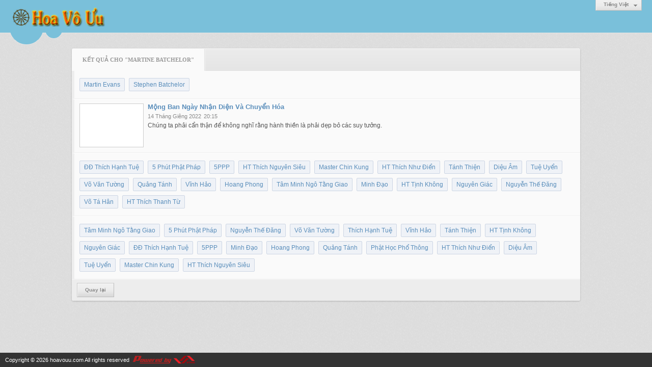

--- FILE ---
content_type: text/html; charset=utf-8
request_url: https://hoavouu.com/tag/2058/1/martine-batchelor
body_size: 4166
content:
<!DOCTYPE html><html lang="vi-VN" data-culture="vi-VN"><head><title>Tìm kiếm</title><meta http-equiv="Content-Type" content="text/html; charset=utf-8"><meta name="viewport" content="width=device-width, initial-scale=1.0, maximum-scale=5"><meta name="format-detection" content="telephone=no"><link href="/content/themes/owner/hoavouu_com/css/BAB0AEKmqoVGxr62-Fpzxpmba4T4WnPGmZtrhNryLPdsWsM-.fcss" rel="preload" as="style"><link href="/content/themes/owner/hoavouu_com/css/AQAmAAvl8esJX_JAvEHvHS_23jC8Qe8dL_beMAvl8esJX_JA.fcss" rel="preload" as="style"><link href="/content/themes/owner/hoavouu_com/css/BAB0AEKmqoVGxr62-Fpzxpmba4T4WnPGmZtrhNryLPdsWsM-.fcss" rel="stylesheet" type="text/css"><link href="/content/themes/owner/hoavouu_com/css/AQAmAAvl8esJX_JAvEHvHS_23jC8Qe8dL_beMAvl8esJX_JA.fcss" rel="stylesheet" type="text/css"><link rel="canonical" href="https://hoavouu.com/tag/2058/1/martine-batchelor"><link rel="icon" sizes="192x192" href="https://hoavouu.com/images/file/I_aT7z5T0ggBAior/w200/logo-hoavouu.png"><link rel="icon" sizes="128x128" href="https://hoavouu.com/images/file/I_aT7z5T0ggBAior/w150/logo-hoavouu.png"><link rel="apple-touch-icon" href="https://hoavouu.com/images/file/I_aT7z5T0ggBAior/logo-hoavouu.png"><link rel="apple-touch-icon" sizes="76x76" href="https://hoavouu.com/images/file/I_aT7z5T0ggBAior/w100/logo-hoavouu.png"><link rel="apple-touch-icon" sizes="120x120" href="https://hoavouu.com/images/file/I_aT7z5T0ggBAior/w150/logo-hoavouu.png"><link rel="apple-touch-icon" sizes="152x152" href="https://hoavouu.com/images/file/I_aT7z5T0ggBAior/w200/logo-hoavouu.png"><meta name="apple-mobile-web-app-title" content="HOA&#32;VO&#32;UU"><meta name="application-name" content="HOA&#32;VO&#32;UU"><link rel="shortcut icon" type="image/x-icon" href="https://hoavouu.com/images/file/oju3citT0ggBAo0I/logo-hoavouu.png"><script id="script_loader_init">document.cookie='fn_screen='+window.innerWidth+'x'+window.innerHeight+'; path=/';if(!$)var _$=[],_$$=[],$=function(f){_$.push(f)},js_loader=function(f){_$$.push(f)}</script><script>(function(){var l=window.language,a={"message":"Thông báo","ok":"Đồng ý","cancel":"Hủy lệnh","close":"Đóng lại","enable_cookie":"Trình duyệt của bạn đã tắt cookie. Hãy chắc chắn rằng cookie được bật và thử lại.","":""};if(!l){l=window.language={}}for(var n in a){if(!l[n])l[n]=a[n]}})()</script></head><body class="lang_vi"><div id="root"><div id="header_section"><div class="language_list"><div class="nw_group_button"><div class="nw_dropdown_menu"><div class="nw_dropdown_menu_title"><span class="nw_dropdown_menu_text">Tiếng Việt</span></div><div class="nw_dropdown_menu_hand"></div><div class="nw_ui_menu language_list_menu"><div class="nw_ui_menu_wrap"><div class="nw_ui_menu_list"><a class="flag_en" rel="nofollow" href="/cmd/language?lang=en&amp;redirect=L3RhZy8yMDU4LzEvbWFydGluZS1iYXRjaGVsb3I">English</a><a class="flag_vi active" rel="nofollow" href="/cmd/language?lang=vi&amp;redirect=L3RhZy8yMDU4LzEvbWFydGluZS1iYXRjaGVsb3I">Tiếng Việt</a></div><div class="gbmab"></div><div class="gbmac"></div></div></div></div></div></div><a href="/" class="back_to_home"><img style="border:0" src="https://hoavouu.com/images/file/uyF5eyNT0ggBAhFe/h32/hoavouu-com.png" width="188" height="37" alt="Hoavouu.com" title="Hoavouu.com"></a><div class="clear"></div><div class="header_decorate"></div></div><div id="content_section"><div id="content_section_padding"><div class="msearch_content"><div class="nw_box"><div class="nw_box_title"><div class="nw_box_title_right"></div><div class="nw_box_title_left"><div class="nw_box_tab" data-for="#tbEditContent_m_search"><div data-name="main" class="active">Kết quả cho "Martine&#32;Batchelor"</div></div></div><div class="clear"></div></div><div class="nw_box_content"><div class="clear"></div><div id="tbEditContent_m_search" class="tbEditContent nw_box_tab_content"><div class="tbTabPage" data-name="main" style="height: auto; overflow: hidden; display: block;"><div class="tbTabContent"><div class="tbField"><div class="tbField_Box"><div class="tbFieldContent col-xs-12"><div class="pl_content"><ul class="search_tag"><li><a href="/tag/3954/1/martin-evans">Martin&#32;Evans</a></li><li><a href="/tag/739/1/stephen-batchelor">Stephen&#32;Batchelor</a></li></ul><div class="clear"></div></div></div></div><div class="clear"></div></div><div class="tbField"><div class="tbField_Box"><div class="tbFieldContent col-xs-12"><div class="pl_content"><div class="pl_thumbnail"><div class="pl_thumbnail_border"><a style="width: 120px" href="/a48870/mong-ban-ngay-nhan-dien-va-chuyen-hoa" class="nw_image"><img class="imglazy" src="/images/site/blank.png" data-original="/images/file/fq66vkvW2QgBAKdb/w150/doi-nhu-tam-guong-soi.jpg" title="doi-nhu-tam-guong-soi" alt="doi-nhu-tam-guong-soi" width="120" height="80" data-info="640,426"><noscript><img itemprop="thumbnailUrl" src="/images/file/fq66vkvW2QgBAKdb/w150/doi-nhu-tam-guong-soi.jpg" title="doi-nhu-tam-guong-soi" alt="doi-nhu-tam-guong-soi" width="120" height="80" data-info="640,426"></noscript><div itemprop="image" itemscope itemtype="https://schema.org/ImageObject"><meta itemprop="url" content="/images/file/fq66vkvW2QgBAKdb/w150/doi-nhu-tam-guong-soi.jpg"><meta itemprop="width" content="120"><meta itemprop="height" content="80"></div></a></div></div><div class="pl_title"><h2><a href="/a48870/mong-ban-ngay-nhan-dien-va-chuyen-hoa" class="pl_atitle">Mộng Ban Ngày Nhận Diện Và Chuyển Hóa</a></h2></div><span class="pl_date">14 Tháng Giêng 2022</span><span class="pl_time">20:15</span><div class="pl_brief">Chúng ta phải cẩn thận để không nghĩ rằng hành thiền là phải dẹp bỏ các suy tưởng.</div><div class="clear"></div></div></div></div><div class="clear"></div></div><div class="tbField"><div class="tbField_Box"><div class="tbFieldContent col-xs-12"><div class="pl_content"><ul class="search_tag"><li><a href="/tag/3303/1/dd-thich-hanh-tue">ĐĐ&#32;Thích&#32;Hạnh&#32;Tuệ</a></li><li><a href="/tag/4974/1/5-phut-phat-phap">5&#32;Phút&#32;Phật&#32;Pháp</a></li><li><a href="/tag/5440/1/5ppp">5PPP</a></li><li><a href="/tag/2492/1/ht-thich-nguyen-sieu">HT&#32;Thích&#32;Nguyên&#32;Siêu</a></li><li><a href="/tag/4811/1/master-chin-kung">Master&#32;Chin&#32;Kung</a></li><li><a href="/tag/2245/1/ht-thich-nhu-dien">HT&#32;Thích&#32;Như&#32;Điển</a></li><li><a href="/tag/4463/1/tanh-thien">Tánh&#32;Thiện</a></li><li><a href="/tag/3357/1/dieu-am">Diệu&#32;Âm</a></li><li><a href="/tag/409/1/tue-uyen">Tuệ&#32;Uyển</a></li><li><a href="/tag/3041/1/vo-van-tuong">Võ&#32;Văn&#32;Tường</a></li><li><a href="/tag/1392/1/quang-tanh">Quảng&#32;Tánh</a></li><li><a href="/tag/59/1/vinh-hao">Vĩnh&#32;Hảo</a></li><li><a href="/tag/316/1/hoang-phong">Hoang&#32;Phong</a></li><li><a href="/tag/1796/1/tam-minh-ngo-tang-giao">Tâm&#32;Minh&#32;Ngô&#32;Tằng&#32;Giao</a></li><li><a href="/tag/4579/1/minh-dao">Minh&#32;Đạo</a></li><li><a href="/tag/1698/1/ht-tinh-khong">HT&#32;Tịnh&#32;Không</a></li><li><a href="/tag/1083/1/nguyen-giac">Nguyên&#32;Giác</a></li><li><a href="/tag/821/1/nguyen-the-dang">Nguyễn&#32;Thế&#32;Đăng</a></li><li><a href="/tag/3916/1/vo-ta-han">Võ&#32;Tá&#32;Hân</a></li><li><a href="/tag/237/1/ht-thich-thanh-tu">HT&#32;Thích&#32;Thanh&#32;Từ</a></li></ul><div class="clear"></div></div></div></div><div class="clear"></div></div><div class="tbField"><div class="tbField_Box"><div class="tbFieldContent col-xs-12"><div class="pl_content"><ul class="search_tag"><li><a href="/tag/1796/1/tam-minh-ngo-tang-giao">Tâm&#32;Minh&#32;Ngô&#32;Tằng&#32;Giao</a></li><li><a href="/tag/4974/1/5-phut-phat-phap">5&#32;Phút&#32;Phật&#32;Pháp</a></li><li><a href="/tag/821/1/nguyen-the-dang">Nguyễn&#32;Thế&#32;Đăng</a></li><li><a href="/tag/3041/1/vo-van-tuong">Võ&#32;Văn&#32;Tường</a></li><li><a href="/tag/205/1/thich-hanh-tue">Thích&#32;Hạnh&#32;Tuệ</a></li><li><a href="/tag/59/1/vinh-hao">Vĩnh&#32;Hảo</a></li><li><a href="/tag/4463/1/tanh-thien">Tánh&#32;Thiện</a></li><li><a href="/tag/1698/1/ht-tinh-khong">HT&#32;Tịnh&#32;Không</a></li><li><a href="/tag/1083/1/nguyen-giac">Nguyên&#32;Giác</a></li><li><a href="/tag/3303/1/dd-thich-hanh-tue">ĐĐ&#32;Thích&#32;Hạnh&#32;Tuệ</a></li><li><a href="/tag/5440/1/5ppp">5PPP</a></li><li><a href="/tag/4579/1/minh-dao">Minh&#32;Đạo</a></li><li><a href="/tag/316/1/hoang-phong">Hoang&#32;Phong</a></li><li><a href="/tag/1392/1/quang-tanh">Quảng&#32;Tánh</a></li><li><a href="/tag/5042/1/phat-hoc-pho-thong">Phật&#32;Học&#32;Phổ&#32;Thông</a></li><li><a href="/tag/2245/1/ht-thich-nhu-dien">HT&#32;Thích&#32;Như&#32;Điển</a></li><li><a href="/tag/3357/1/dieu-am">Diệu&#32;Âm</a></li><li><a href="/tag/409/1/tue-uyen">Tuệ&#32;Uyển</a></li><li><a href="/tag/4811/1/master-chin-kung">Master&#32;Chin&#32;Kung</a></li><li><a href="/tag/2492/1/ht-thich-nguyen-sieu">HT&#32;Thích&#32;Nguyên&#32;Siêu</a></li></ul><div class="clear"></div></div></div></div><div class="clear"></div></div></div></div></div><div class="clear"></div></div><div class="nw_box_bottom"><div class="nw_box_bottom_right"></div><div class="nw_box_bottom_left"><div class="nw_group_button"><a href="javascript:history.back()" rel="nofollow">Quay lại</a></div></div><div class="clear"></div></div></div></div><div class="clear"></div></div></div><div id="footer_section"><div id="copyright_nav">Copyright &copy; 2026 <a target="_blank" title="hoavouu.com" href="/">hoavouu.com</a>&nbsp;All rights reserved <a target="_blank" title="www.vnvn.net" href="http://www.vnvn.net"><img src="/images/site/powered-by-vnvn.png" width="128" height="20" title="VNVN System" alt="VNVN System"></a></div></div></div><script>$(function(){(function(i,s,o,g,r,a,m){i['GoogleAnalyticsObject']=r;i[r]=i[r]||function(){(i[r].q=i[r].q||[]).push(arguments)},i[r].l=1*new Date();a=s.createElement(o),m=s.getElementsByTagName(o)[0];a.async=!0;a.src=g;m.parentNode.insertBefore(a,m)})(window,document,'script','//www.google-analytics.com/analytics.js','ga');ga('create','UA-50700713-1','auto');ga('require', 'displayfeatures');ga('send','pageview',{'page':'/tag/2058/1/martine-batchelor'});});</script><noscript><img src="https://www.google-analytics.com/__utm.gif?utmwv=1&amp;utmn=888680524&amp;utmsr=-&amp;utmsc=-&amp;utmul=-&amp;utmje=0&amp;utmfl=-&amp;utmdt=-&amp;utmhn=auto&amp;utmr=-&amp;utmp=%7blang%3apage%24search%7d&amp;utmac=UA-50700713-1&amp;utmcc=__utma%3D799615758.1473570959.1769825280129.1769825280129.1769825280129.2%3B%2B__utmb%3D799615758%3B%2B__utmc%3D799615758%3B%2B__utmz%3D799615758.1769825280129.2.2.utmccn%3D(direct)%7Cutmcsr%3D(direct)%7Cutmcmd%3D(none)%3B%2B__utmv%3D799615758.-%3B" alt="GA" style="display: none;border:none;"></noscript><script id="script_loader_end" data-event="nw.loader.SLSUqZQoaDuPqkUc">(function(){var g=window,f=document,d=g.addEventListener,b=g.attachEvent;g.__$$$=[{path:"/content/themes/owner/hoavouu_com/scripts/AQAvALNnifUWaY9oOZOMCyBulhM5k4wLIG6WE7NnifUWaY9o.fjs",async:0,group:0},{path:"/content/themes/owner/hoavouu_com/scripts/EgBbAjfS_mJfiyuN_nhEOdr0PvL-eEQ52vQ-8iWgQ2xTKZio.fjs",async:0,group:0},{path:"/content/themes/owner/hoavouu_com/scripts/AQA0AKEd_hu0C28rTnCJrpDl8SFOcImukOXxIaEd_hu0C28r.fjs",async:0,group:0},{path:"/content/themes/owner/hoavouu_com/scripts/AQA3AEzGvIG9NdnLVWhnUlCPU4VVaGdSUI9ThUzGvIG9NdnL.fjs",async:0,group:0},{path:"/content/themes/owner/hoavouu_com/scripts/AgBnAAiX32Q6dzjjbxscObrrC81vGxw5uusLzW2VHasK0kbr.fjs",async:0,group:0}];g.NV3VER=635230020230823001;if(!g.BROWSER){g.BROWSER=33024;}if (g.nw_loader)nw_loader("nw.loader.SLSUqZQoaDuPqkUc");else {var ls=f.createElement('script');ls.type='text/javascript';ls.src="/content/themes/owner/hoavouu_com/scripts/AQAiAG_BOJTUC7ykToM9r5GYH_JOgz2vkZgf8m_BOJTUC7yk.fjs";f.getElementsByTagName('head')[0].appendChild(ls);}})();</script></body></html>